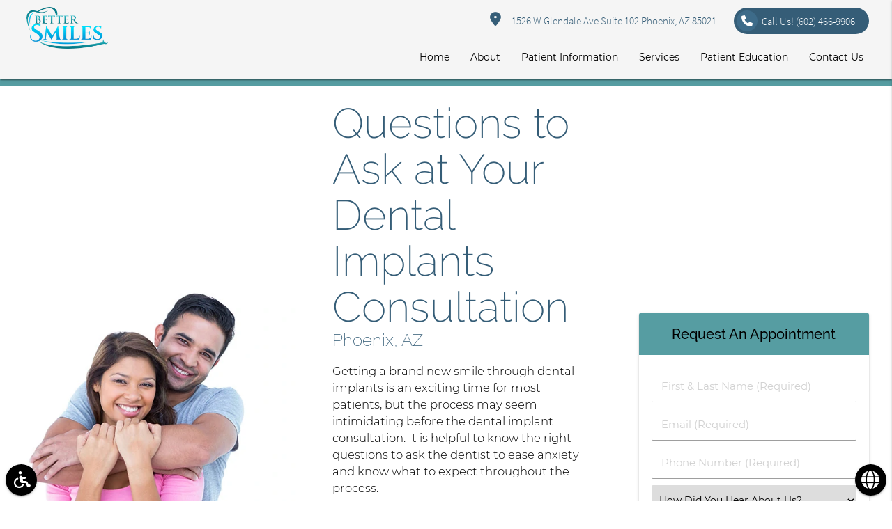

--- FILE ---
content_type: text/html; charset=utf-8
request_url: https://www.google.com/recaptcha/api2/anchor?ar=1&k=6Lc3pywsAAAAAN1BL61oPbjxe6e_yAJcFBDTcE5g&co=aHR0cHM6Ly9iZXR0ZXJzbWlsZXNhei5jb206NDQz&hl=en&v=PoyoqOPhxBO7pBk68S4YbpHZ&size=invisible&anchor-ms=20000&execute-ms=30000&cb=na7q7dkw64ud
body_size: 48575
content:
<!DOCTYPE HTML><html dir="ltr" lang="en"><head><meta http-equiv="Content-Type" content="text/html; charset=UTF-8">
<meta http-equiv="X-UA-Compatible" content="IE=edge">
<title>reCAPTCHA</title>
<style type="text/css">
/* cyrillic-ext */
@font-face {
  font-family: 'Roboto';
  font-style: normal;
  font-weight: 400;
  font-stretch: 100%;
  src: url(//fonts.gstatic.com/s/roboto/v48/KFO7CnqEu92Fr1ME7kSn66aGLdTylUAMa3GUBHMdazTgWw.woff2) format('woff2');
  unicode-range: U+0460-052F, U+1C80-1C8A, U+20B4, U+2DE0-2DFF, U+A640-A69F, U+FE2E-FE2F;
}
/* cyrillic */
@font-face {
  font-family: 'Roboto';
  font-style: normal;
  font-weight: 400;
  font-stretch: 100%;
  src: url(//fonts.gstatic.com/s/roboto/v48/KFO7CnqEu92Fr1ME7kSn66aGLdTylUAMa3iUBHMdazTgWw.woff2) format('woff2');
  unicode-range: U+0301, U+0400-045F, U+0490-0491, U+04B0-04B1, U+2116;
}
/* greek-ext */
@font-face {
  font-family: 'Roboto';
  font-style: normal;
  font-weight: 400;
  font-stretch: 100%;
  src: url(//fonts.gstatic.com/s/roboto/v48/KFO7CnqEu92Fr1ME7kSn66aGLdTylUAMa3CUBHMdazTgWw.woff2) format('woff2');
  unicode-range: U+1F00-1FFF;
}
/* greek */
@font-face {
  font-family: 'Roboto';
  font-style: normal;
  font-weight: 400;
  font-stretch: 100%;
  src: url(//fonts.gstatic.com/s/roboto/v48/KFO7CnqEu92Fr1ME7kSn66aGLdTylUAMa3-UBHMdazTgWw.woff2) format('woff2');
  unicode-range: U+0370-0377, U+037A-037F, U+0384-038A, U+038C, U+038E-03A1, U+03A3-03FF;
}
/* math */
@font-face {
  font-family: 'Roboto';
  font-style: normal;
  font-weight: 400;
  font-stretch: 100%;
  src: url(//fonts.gstatic.com/s/roboto/v48/KFO7CnqEu92Fr1ME7kSn66aGLdTylUAMawCUBHMdazTgWw.woff2) format('woff2');
  unicode-range: U+0302-0303, U+0305, U+0307-0308, U+0310, U+0312, U+0315, U+031A, U+0326-0327, U+032C, U+032F-0330, U+0332-0333, U+0338, U+033A, U+0346, U+034D, U+0391-03A1, U+03A3-03A9, U+03B1-03C9, U+03D1, U+03D5-03D6, U+03F0-03F1, U+03F4-03F5, U+2016-2017, U+2034-2038, U+203C, U+2040, U+2043, U+2047, U+2050, U+2057, U+205F, U+2070-2071, U+2074-208E, U+2090-209C, U+20D0-20DC, U+20E1, U+20E5-20EF, U+2100-2112, U+2114-2115, U+2117-2121, U+2123-214F, U+2190, U+2192, U+2194-21AE, U+21B0-21E5, U+21F1-21F2, U+21F4-2211, U+2213-2214, U+2216-22FF, U+2308-230B, U+2310, U+2319, U+231C-2321, U+2336-237A, U+237C, U+2395, U+239B-23B7, U+23D0, U+23DC-23E1, U+2474-2475, U+25AF, U+25B3, U+25B7, U+25BD, U+25C1, U+25CA, U+25CC, U+25FB, U+266D-266F, U+27C0-27FF, U+2900-2AFF, U+2B0E-2B11, U+2B30-2B4C, U+2BFE, U+3030, U+FF5B, U+FF5D, U+1D400-1D7FF, U+1EE00-1EEFF;
}
/* symbols */
@font-face {
  font-family: 'Roboto';
  font-style: normal;
  font-weight: 400;
  font-stretch: 100%;
  src: url(//fonts.gstatic.com/s/roboto/v48/KFO7CnqEu92Fr1ME7kSn66aGLdTylUAMaxKUBHMdazTgWw.woff2) format('woff2');
  unicode-range: U+0001-000C, U+000E-001F, U+007F-009F, U+20DD-20E0, U+20E2-20E4, U+2150-218F, U+2190, U+2192, U+2194-2199, U+21AF, U+21E6-21F0, U+21F3, U+2218-2219, U+2299, U+22C4-22C6, U+2300-243F, U+2440-244A, U+2460-24FF, U+25A0-27BF, U+2800-28FF, U+2921-2922, U+2981, U+29BF, U+29EB, U+2B00-2BFF, U+4DC0-4DFF, U+FFF9-FFFB, U+10140-1018E, U+10190-1019C, U+101A0, U+101D0-101FD, U+102E0-102FB, U+10E60-10E7E, U+1D2C0-1D2D3, U+1D2E0-1D37F, U+1F000-1F0FF, U+1F100-1F1AD, U+1F1E6-1F1FF, U+1F30D-1F30F, U+1F315, U+1F31C, U+1F31E, U+1F320-1F32C, U+1F336, U+1F378, U+1F37D, U+1F382, U+1F393-1F39F, U+1F3A7-1F3A8, U+1F3AC-1F3AF, U+1F3C2, U+1F3C4-1F3C6, U+1F3CA-1F3CE, U+1F3D4-1F3E0, U+1F3ED, U+1F3F1-1F3F3, U+1F3F5-1F3F7, U+1F408, U+1F415, U+1F41F, U+1F426, U+1F43F, U+1F441-1F442, U+1F444, U+1F446-1F449, U+1F44C-1F44E, U+1F453, U+1F46A, U+1F47D, U+1F4A3, U+1F4B0, U+1F4B3, U+1F4B9, U+1F4BB, U+1F4BF, U+1F4C8-1F4CB, U+1F4D6, U+1F4DA, U+1F4DF, U+1F4E3-1F4E6, U+1F4EA-1F4ED, U+1F4F7, U+1F4F9-1F4FB, U+1F4FD-1F4FE, U+1F503, U+1F507-1F50B, U+1F50D, U+1F512-1F513, U+1F53E-1F54A, U+1F54F-1F5FA, U+1F610, U+1F650-1F67F, U+1F687, U+1F68D, U+1F691, U+1F694, U+1F698, U+1F6AD, U+1F6B2, U+1F6B9-1F6BA, U+1F6BC, U+1F6C6-1F6CF, U+1F6D3-1F6D7, U+1F6E0-1F6EA, U+1F6F0-1F6F3, U+1F6F7-1F6FC, U+1F700-1F7FF, U+1F800-1F80B, U+1F810-1F847, U+1F850-1F859, U+1F860-1F887, U+1F890-1F8AD, U+1F8B0-1F8BB, U+1F8C0-1F8C1, U+1F900-1F90B, U+1F93B, U+1F946, U+1F984, U+1F996, U+1F9E9, U+1FA00-1FA6F, U+1FA70-1FA7C, U+1FA80-1FA89, U+1FA8F-1FAC6, U+1FACE-1FADC, U+1FADF-1FAE9, U+1FAF0-1FAF8, U+1FB00-1FBFF;
}
/* vietnamese */
@font-face {
  font-family: 'Roboto';
  font-style: normal;
  font-weight: 400;
  font-stretch: 100%;
  src: url(//fonts.gstatic.com/s/roboto/v48/KFO7CnqEu92Fr1ME7kSn66aGLdTylUAMa3OUBHMdazTgWw.woff2) format('woff2');
  unicode-range: U+0102-0103, U+0110-0111, U+0128-0129, U+0168-0169, U+01A0-01A1, U+01AF-01B0, U+0300-0301, U+0303-0304, U+0308-0309, U+0323, U+0329, U+1EA0-1EF9, U+20AB;
}
/* latin-ext */
@font-face {
  font-family: 'Roboto';
  font-style: normal;
  font-weight: 400;
  font-stretch: 100%;
  src: url(//fonts.gstatic.com/s/roboto/v48/KFO7CnqEu92Fr1ME7kSn66aGLdTylUAMa3KUBHMdazTgWw.woff2) format('woff2');
  unicode-range: U+0100-02BA, U+02BD-02C5, U+02C7-02CC, U+02CE-02D7, U+02DD-02FF, U+0304, U+0308, U+0329, U+1D00-1DBF, U+1E00-1E9F, U+1EF2-1EFF, U+2020, U+20A0-20AB, U+20AD-20C0, U+2113, U+2C60-2C7F, U+A720-A7FF;
}
/* latin */
@font-face {
  font-family: 'Roboto';
  font-style: normal;
  font-weight: 400;
  font-stretch: 100%;
  src: url(//fonts.gstatic.com/s/roboto/v48/KFO7CnqEu92Fr1ME7kSn66aGLdTylUAMa3yUBHMdazQ.woff2) format('woff2');
  unicode-range: U+0000-00FF, U+0131, U+0152-0153, U+02BB-02BC, U+02C6, U+02DA, U+02DC, U+0304, U+0308, U+0329, U+2000-206F, U+20AC, U+2122, U+2191, U+2193, U+2212, U+2215, U+FEFF, U+FFFD;
}
/* cyrillic-ext */
@font-face {
  font-family: 'Roboto';
  font-style: normal;
  font-weight: 500;
  font-stretch: 100%;
  src: url(//fonts.gstatic.com/s/roboto/v48/KFO7CnqEu92Fr1ME7kSn66aGLdTylUAMa3GUBHMdazTgWw.woff2) format('woff2');
  unicode-range: U+0460-052F, U+1C80-1C8A, U+20B4, U+2DE0-2DFF, U+A640-A69F, U+FE2E-FE2F;
}
/* cyrillic */
@font-face {
  font-family: 'Roboto';
  font-style: normal;
  font-weight: 500;
  font-stretch: 100%;
  src: url(//fonts.gstatic.com/s/roboto/v48/KFO7CnqEu92Fr1ME7kSn66aGLdTylUAMa3iUBHMdazTgWw.woff2) format('woff2');
  unicode-range: U+0301, U+0400-045F, U+0490-0491, U+04B0-04B1, U+2116;
}
/* greek-ext */
@font-face {
  font-family: 'Roboto';
  font-style: normal;
  font-weight: 500;
  font-stretch: 100%;
  src: url(//fonts.gstatic.com/s/roboto/v48/KFO7CnqEu92Fr1ME7kSn66aGLdTylUAMa3CUBHMdazTgWw.woff2) format('woff2');
  unicode-range: U+1F00-1FFF;
}
/* greek */
@font-face {
  font-family: 'Roboto';
  font-style: normal;
  font-weight: 500;
  font-stretch: 100%;
  src: url(//fonts.gstatic.com/s/roboto/v48/KFO7CnqEu92Fr1ME7kSn66aGLdTylUAMa3-UBHMdazTgWw.woff2) format('woff2');
  unicode-range: U+0370-0377, U+037A-037F, U+0384-038A, U+038C, U+038E-03A1, U+03A3-03FF;
}
/* math */
@font-face {
  font-family: 'Roboto';
  font-style: normal;
  font-weight: 500;
  font-stretch: 100%;
  src: url(//fonts.gstatic.com/s/roboto/v48/KFO7CnqEu92Fr1ME7kSn66aGLdTylUAMawCUBHMdazTgWw.woff2) format('woff2');
  unicode-range: U+0302-0303, U+0305, U+0307-0308, U+0310, U+0312, U+0315, U+031A, U+0326-0327, U+032C, U+032F-0330, U+0332-0333, U+0338, U+033A, U+0346, U+034D, U+0391-03A1, U+03A3-03A9, U+03B1-03C9, U+03D1, U+03D5-03D6, U+03F0-03F1, U+03F4-03F5, U+2016-2017, U+2034-2038, U+203C, U+2040, U+2043, U+2047, U+2050, U+2057, U+205F, U+2070-2071, U+2074-208E, U+2090-209C, U+20D0-20DC, U+20E1, U+20E5-20EF, U+2100-2112, U+2114-2115, U+2117-2121, U+2123-214F, U+2190, U+2192, U+2194-21AE, U+21B0-21E5, U+21F1-21F2, U+21F4-2211, U+2213-2214, U+2216-22FF, U+2308-230B, U+2310, U+2319, U+231C-2321, U+2336-237A, U+237C, U+2395, U+239B-23B7, U+23D0, U+23DC-23E1, U+2474-2475, U+25AF, U+25B3, U+25B7, U+25BD, U+25C1, U+25CA, U+25CC, U+25FB, U+266D-266F, U+27C0-27FF, U+2900-2AFF, U+2B0E-2B11, U+2B30-2B4C, U+2BFE, U+3030, U+FF5B, U+FF5D, U+1D400-1D7FF, U+1EE00-1EEFF;
}
/* symbols */
@font-face {
  font-family: 'Roboto';
  font-style: normal;
  font-weight: 500;
  font-stretch: 100%;
  src: url(//fonts.gstatic.com/s/roboto/v48/KFO7CnqEu92Fr1ME7kSn66aGLdTylUAMaxKUBHMdazTgWw.woff2) format('woff2');
  unicode-range: U+0001-000C, U+000E-001F, U+007F-009F, U+20DD-20E0, U+20E2-20E4, U+2150-218F, U+2190, U+2192, U+2194-2199, U+21AF, U+21E6-21F0, U+21F3, U+2218-2219, U+2299, U+22C4-22C6, U+2300-243F, U+2440-244A, U+2460-24FF, U+25A0-27BF, U+2800-28FF, U+2921-2922, U+2981, U+29BF, U+29EB, U+2B00-2BFF, U+4DC0-4DFF, U+FFF9-FFFB, U+10140-1018E, U+10190-1019C, U+101A0, U+101D0-101FD, U+102E0-102FB, U+10E60-10E7E, U+1D2C0-1D2D3, U+1D2E0-1D37F, U+1F000-1F0FF, U+1F100-1F1AD, U+1F1E6-1F1FF, U+1F30D-1F30F, U+1F315, U+1F31C, U+1F31E, U+1F320-1F32C, U+1F336, U+1F378, U+1F37D, U+1F382, U+1F393-1F39F, U+1F3A7-1F3A8, U+1F3AC-1F3AF, U+1F3C2, U+1F3C4-1F3C6, U+1F3CA-1F3CE, U+1F3D4-1F3E0, U+1F3ED, U+1F3F1-1F3F3, U+1F3F5-1F3F7, U+1F408, U+1F415, U+1F41F, U+1F426, U+1F43F, U+1F441-1F442, U+1F444, U+1F446-1F449, U+1F44C-1F44E, U+1F453, U+1F46A, U+1F47D, U+1F4A3, U+1F4B0, U+1F4B3, U+1F4B9, U+1F4BB, U+1F4BF, U+1F4C8-1F4CB, U+1F4D6, U+1F4DA, U+1F4DF, U+1F4E3-1F4E6, U+1F4EA-1F4ED, U+1F4F7, U+1F4F9-1F4FB, U+1F4FD-1F4FE, U+1F503, U+1F507-1F50B, U+1F50D, U+1F512-1F513, U+1F53E-1F54A, U+1F54F-1F5FA, U+1F610, U+1F650-1F67F, U+1F687, U+1F68D, U+1F691, U+1F694, U+1F698, U+1F6AD, U+1F6B2, U+1F6B9-1F6BA, U+1F6BC, U+1F6C6-1F6CF, U+1F6D3-1F6D7, U+1F6E0-1F6EA, U+1F6F0-1F6F3, U+1F6F7-1F6FC, U+1F700-1F7FF, U+1F800-1F80B, U+1F810-1F847, U+1F850-1F859, U+1F860-1F887, U+1F890-1F8AD, U+1F8B0-1F8BB, U+1F8C0-1F8C1, U+1F900-1F90B, U+1F93B, U+1F946, U+1F984, U+1F996, U+1F9E9, U+1FA00-1FA6F, U+1FA70-1FA7C, U+1FA80-1FA89, U+1FA8F-1FAC6, U+1FACE-1FADC, U+1FADF-1FAE9, U+1FAF0-1FAF8, U+1FB00-1FBFF;
}
/* vietnamese */
@font-face {
  font-family: 'Roboto';
  font-style: normal;
  font-weight: 500;
  font-stretch: 100%;
  src: url(//fonts.gstatic.com/s/roboto/v48/KFO7CnqEu92Fr1ME7kSn66aGLdTylUAMa3OUBHMdazTgWw.woff2) format('woff2');
  unicode-range: U+0102-0103, U+0110-0111, U+0128-0129, U+0168-0169, U+01A0-01A1, U+01AF-01B0, U+0300-0301, U+0303-0304, U+0308-0309, U+0323, U+0329, U+1EA0-1EF9, U+20AB;
}
/* latin-ext */
@font-face {
  font-family: 'Roboto';
  font-style: normal;
  font-weight: 500;
  font-stretch: 100%;
  src: url(//fonts.gstatic.com/s/roboto/v48/KFO7CnqEu92Fr1ME7kSn66aGLdTylUAMa3KUBHMdazTgWw.woff2) format('woff2');
  unicode-range: U+0100-02BA, U+02BD-02C5, U+02C7-02CC, U+02CE-02D7, U+02DD-02FF, U+0304, U+0308, U+0329, U+1D00-1DBF, U+1E00-1E9F, U+1EF2-1EFF, U+2020, U+20A0-20AB, U+20AD-20C0, U+2113, U+2C60-2C7F, U+A720-A7FF;
}
/* latin */
@font-face {
  font-family: 'Roboto';
  font-style: normal;
  font-weight: 500;
  font-stretch: 100%;
  src: url(//fonts.gstatic.com/s/roboto/v48/KFO7CnqEu92Fr1ME7kSn66aGLdTylUAMa3yUBHMdazQ.woff2) format('woff2');
  unicode-range: U+0000-00FF, U+0131, U+0152-0153, U+02BB-02BC, U+02C6, U+02DA, U+02DC, U+0304, U+0308, U+0329, U+2000-206F, U+20AC, U+2122, U+2191, U+2193, U+2212, U+2215, U+FEFF, U+FFFD;
}
/* cyrillic-ext */
@font-face {
  font-family: 'Roboto';
  font-style: normal;
  font-weight: 900;
  font-stretch: 100%;
  src: url(//fonts.gstatic.com/s/roboto/v48/KFO7CnqEu92Fr1ME7kSn66aGLdTylUAMa3GUBHMdazTgWw.woff2) format('woff2');
  unicode-range: U+0460-052F, U+1C80-1C8A, U+20B4, U+2DE0-2DFF, U+A640-A69F, U+FE2E-FE2F;
}
/* cyrillic */
@font-face {
  font-family: 'Roboto';
  font-style: normal;
  font-weight: 900;
  font-stretch: 100%;
  src: url(//fonts.gstatic.com/s/roboto/v48/KFO7CnqEu92Fr1ME7kSn66aGLdTylUAMa3iUBHMdazTgWw.woff2) format('woff2');
  unicode-range: U+0301, U+0400-045F, U+0490-0491, U+04B0-04B1, U+2116;
}
/* greek-ext */
@font-face {
  font-family: 'Roboto';
  font-style: normal;
  font-weight: 900;
  font-stretch: 100%;
  src: url(//fonts.gstatic.com/s/roboto/v48/KFO7CnqEu92Fr1ME7kSn66aGLdTylUAMa3CUBHMdazTgWw.woff2) format('woff2');
  unicode-range: U+1F00-1FFF;
}
/* greek */
@font-face {
  font-family: 'Roboto';
  font-style: normal;
  font-weight: 900;
  font-stretch: 100%;
  src: url(//fonts.gstatic.com/s/roboto/v48/KFO7CnqEu92Fr1ME7kSn66aGLdTylUAMa3-UBHMdazTgWw.woff2) format('woff2');
  unicode-range: U+0370-0377, U+037A-037F, U+0384-038A, U+038C, U+038E-03A1, U+03A3-03FF;
}
/* math */
@font-face {
  font-family: 'Roboto';
  font-style: normal;
  font-weight: 900;
  font-stretch: 100%;
  src: url(//fonts.gstatic.com/s/roboto/v48/KFO7CnqEu92Fr1ME7kSn66aGLdTylUAMawCUBHMdazTgWw.woff2) format('woff2');
  unicode-range: U+0302-0303, U+0305, U+0307-0308, U+0310, U+0312, U+0315, U+031A, U+0326-0327, U+032C, U+032F-0330, U+0332-0333, U+0338, U+033A, U+0346, U+034D, U+0391-03A1, U+03A3-03A9, U+03B1-03C9, U+03D1, U+03D5-03D6, U+03F0-03F1, U+03F4-03F5, U+2016-2017, U+2034-2038, U+203C, U+2040, U+2043, U+2047, U+2050, U+2057, U+205F, U+2070-2071, U+2074-208E, U+2090-209C, U+20D0-20DC, U+20E1, U+20E5-20EF, U+2100-2112, U+2114-2115, U+2117-2121, U+2123-214F, U+2190, U+2192, U+2194-21AE, U+21B0-21E5, U+21F1-21F2, U+21F4-2211, U+2213-2214, U+2216-22FF, U+2308-230B, U+2310, U+2319, U+231C-2321, U+2336-237A, U+237C, U+2395, U+239B-23B7, U+23D0, U+23DC-23E1, U+2474-2475, U+25AF, U+25B3, U+25B7, U+25BD, U+25C1, U+25CA, U+25CC, U+25FB, U+266D-266F, U+27C0-27FF, U+2900-2AFF, U+2B0E-2B11, U+2B30-2B4C, U+2BFE, U+3030, U+FF5B, U+FF5D, U+1D400-1D7FF, U+1EE00-1EEFF;
}
/* symbols */
@font-face {
  font-family: 'Roboto';
  font-style: normal;
  font-weight: 900;
  font-stretch: 100%;
  src: url(//fonts.gstatic.com/s/roboto/v48/KFO7CnqEu92Fr1ME7kSn66aGLdTylUAMaxKUBHMdazTgWw.woff2) format('woff2');
  unicode-range: U+0001-000C, U+000E-001F, U+007F-009F, U+20DD-20E0, U+20E2-20E4, U+2150-218F, U+2190, U+2192, U+2194-2199, U+21AF, U+21E6-21F0, U+21F3, U+2218-2219, U+2299, U+22C4-22C6, U+2300-243F, U+2440-244A, U+2460-24FF, U+25A0-27BF, U+2800-28FF, U+2921-2922, U+2981, U+29BF, U+29EB, U+2B00-2BFF, U+4DC0-4DFF, U+FFF9-FFFB, U+10140-1018E, U+10190-1019C, U+101A0, U+101D0-101FD, U+102E0-102FB, U+10E60-10E7E, U+1D2C0-1D2D3, U+1D2E0-1D37F, U+1F000-1F0FF, U+1F100-1F1AD, U+1F1E6-1F1FF, U+1F30D-1F30F, U+1F315, U+1F31C, U+1F31E, U+1F320-1F32C, U+1F336, U+1F378, U+1F37D, U+1F382, U+1F393-1F39F, U+1F3A7-1F3A8, U+1F3AC-1F3AF, U+1F3C2, U+1F3C4-1F3C6, U+1F3CA-1F3CE, U+1F3D4-1F3E0, U+1F3ED, U+1F3F1-1F3F3, U+1F3F5-1F3F7, U+1F408, U+1F415, U+1F41F, U+1F426, U+1F43F, U+1F441-1F442, U+1F444, U+1F446-1F449, U+1F44C-1F44E, U+1F453, U+1F46A, U+1F47D, U+1F4A3, U+1F4B0, U+1F4B3, U+1F4B9, U+1F4BB, U+1F4BF, U+1F4C8-1F4CB, U+1F4D6, U+1F4DA, U+1F4DF, U+1F4E3-1F4E6, U+1F4EA-1F4ED, U+1F4F7, U+1F4F9-1F4FB, U+1F4FD-1F4FE, U+1F503, U+1F507-1F50B, U+1F50D, U+1F512-1F513, U+1F53E-1F54A, U+1F54F-1F5FA, U+1F610, U+1F650-1F67F, U+1F687, U+1F68D, U+1F691, U+1F694, U+1F698, U+1F6AD, U+1F6B2, U+1F6B9-1F6BA, U+1F6BC, U+1F6C6-1F6CF, U+1F6D3-1F6D7, U+1F6E0-1F6EA, U+1F6F0-1F6F3, U+1F6F7-1F6FC, U+1F700-1F7FF, U+1F800-1F80B, U+1F810-1F847, U+1F850-1F859, U+1F860-1F887, U+1F890-1F8AD, U+1F8B0-1F8BB, U+1F8C0-1F8C1, U+1F900-1F90B, U+1F93B, U+1F946, U+1F984, U+1F996, U+1F9E9, U+1FA00-1FA6F, U+1FA70-1FA7C, U+1FA80-1FA89, U+1FA8F-1FAC6, U+1FACE-1FADC, U+1FADF-1FAE9, U+1FAF0-1FAF8, U+1FB00-1FBFF;
}
/* vietnamese */
@font-face {
  font-family: 'Roboto';
  font-style: normal;
  font-weight: 900;
  font-stretch: 100%;
  src: url(//fonts.gstatic.com/s/roboto/v48/KFO7CnqEu92Fr1ME7kSn66aGLdTylUAMa3OUBHMdazTgWw.woff2) format('woff2');
  unicode-range: U+0102-0103, U+0110-0111, U+0128-0129, U+0168-0169, U+01A0-01A1, U+01AF-01B0, U+0300-0301, U+0303-0304, U+0308-0309, U+0323, U+0329, U+1EA0-1EF9, U+20AB;
}
/* latin-ext */
@font-face {
  font-family: 'Roboto';
  font-style: normal;
  font-weight: 900;
  font-stretch: 100%;
  src: url(//fonts.gstatic.com/s/roboto/v48/KFO7CnqEu92Fr1ME7kSn66aGLdTylUAMa3KUBHMdazTgWw.woff2) format('woff2');
  unicode-range: U+0100-02BA, U+02BD-02C5, U+02C7-02CC, U+02CE-02D7, U+02DD-02FF, U+0304, U+0308, U+0329, U+1D00-1DBF, U+1E00-1E9F, U+1EF2-1EFF, U+2020, U+20A0-20AB, U+20AD-20C0, U+2113, U+2C60-2C7F, U+A720-A7FF;
}
/* latin */
@font-face {
  font-family: 'Roboto';
  font-style: normal;
  font-weight: 900;
  font-stretch: 100%;
  src: url(//fonts.gstatic.com/s/roboto/v48/KFO7CnqEu92Fr1ME7kSn66aGLdTylUAMa3yUBHMdazQ.woff2) format('woff2');
  unicode-range: U+0000-00FF, U+0131, U+0152-0153, U+02BB-02BC, U+02C6, U+02DA, U+02DC, U+0304, U+0308, U+0329, U+2000-206F, U+20AC, U+2122, U+2191, U+2193, U+2212, U+2215, U+FEFF, U+FFFD;
}

</style>
<link rel="stylesheet" type="text/css" href="https://www.gstatic.com/recaptcha/releases/PoyoqOPhxBO7pBk68S4YbpHZ/styles__ltr.css">
<script nonce="xSzGg26Lss-A_F9x0SqsMg" type="text/javascript">window['__recaptcha_api'] = 'https://www.google.com/recaptcha/api2/';</script>
<script type="text/javascript" src="https://www.gstatic.com/recaptcha/releases/PoyoqOPhxBO7pBk68S4YbpHZ/recaptcha__en.js" nonce="xSzGg26Lss-A_F9x0SqsMg">
      
    </script></head>
<body><div id="rc-anchor-alert" class="rc-anchor-alert"></div>
<input type="hidden" id="recaptcha-token" value="[base64]">
<script type="text/javascript" nonce="xSzGg26Lss-A_F9x0SqsMg">
      recaptcha.anchor.Main.init("[\x22ainput\x22,[\x22bgdata\x22,\x22\x22,\[base64]/[base64]/[base64]/[base64]/[base64]/[base64]/KGcoTywyNTMsTy5PKSxVRyhPLEMpKTpnKE8sMjUzLEMpLE8pKSxsKSksTykpfSxieT1mdW5jdGlvbihDLE8sdSxsKXtmb3IobD0odT1SKEMpLDApO08+MDtPLS0pbD1sPDw4fFooQyk7ZyhDLHUsbCl9LFVHPWZ1bmN0aW9uKEMsTyl7Qy5pLmxlbmd0aD4xMDQ/[base64]/[base64]/[base64]/[base64]/[base64]/[base64]/[base64]\\u003d\x22,\[base64]\\u003d\\u003d\x22,\x22LjrDnsOiw7QHwoTDhkQ0NW47BcOKwpYcbcKyw788RkPCtMKcVFbDhcOnw6JJw5vDpsKBw6pcQTg2w6fChQ9Bw4VjSTk3w4nDqMKTw4/[base64]/wp7CmHdfw43DpMKyFjgewqzCgAbDqw/Ck8OXwr/Cr0Y/wr9ewoDCgcOJK8KvU8OLdHFFOywpcsKEwpwmw54banQeUMOEClUQLTrDmSdzZsOCNB4bFsK2IX7Cj27CikIrw5Zvw7TCt8O9w7lkwpXDszMcAgNpwrbCucOuw6LCrnnDly/DrsO+wrdLw4HCmhxFwoDCoh/[base64]/DkMO4wrPDkcO1bkALwpzDn8KGwo0rRFnDmMO2bnbDvcOGRW3DicOCw5QwSMOdYcK6wpc/SU3DmMKtw6PDiQfCicKSw7TCnm7DusKqwokxXX9FHF4MwrXDq8OnQDLDpAEgfsOyw79cw60Ow7dSPXfCl8OvJ0DCvMKxGcOzw6bDiyd8w6/Chml7wrZMwoHDnwfDpsOMwpVUNMKywp/DvcOpw4zCqMKxwqdlIxXDmhhIe8O7wrbCp8Kow5bDmMKaw7jCssKhM8OKTXHCrMO0wq83FVZPNsORMFTCssKAwoLCjcOkb8KzwrnDjnHDgMKvwpfDgEdIw5TCmMKrBcOAKMOGY1BuGMKUVyN/FAzCoWVMw75ELyBUFcOYw4zDkW3Dq2vDhsO9CMO4XMOywrfCscKzwqnCgBoew6xaw407UncswqjDucK7NmItWsOqwoRHUcKUwp3CsSDDosK4C8KDR8KsTsKbd8Kxw4JHwoN5w5Efw50Ewq8bei/DnQfCtGBbw6Abw6oYLBLClMK1wpLCnsO8C2TDhy/[base64]/Gw4jw4dMwq14UAJ4THAew7rDg8K5wrlfwqYHJ3NeTMKGDD5KH8KVwofCp8KtTsOcbsO3wovDoMKYIsO/KsK/[base64]/CgSzDrcOjFUJ5wqrDiEXCncOuwo7DncKuRwbDgcKHwq/ColDCuUEFw4HDh8K2wpIKw6Uiw6PCi8KLwoDDn2HCi8K7wrfDmW5Dwppnw6Ilw6bDtMKFY8OFw78uBMO8X8KxFj/[base64]/[base64]/Dkw3CpsOFw5HDpsOCVcOUwrfDiMOeDMK4wr3Dh8Otw743Y8OXwp48w6jCqAJqwp4Mw6ESwqYCaiDCmwZ9w6g+YMOlaMOpQMKnw4NMKMKvfMKGw5XCi8OqZcKNw4fCpjgPXB/CqGnDtRDCpsKLwr9/[base64]/Dm2VCw7lMOEw5ZkXDn8OnJcOBwroICllPaA/CjcKaHRx+fn50QMKJV8KNNSt1VwDChsOtVsKtHmpXQTJ2cC02wrPDuHVVVMKrw6rCjXfCgy54w68ewrE6NEwew4zChEPCq3zDtcKPw7B4w644f8Opw7cMwpvChcKiZ0zDhMOaEcK/GcKkwrPDvsOhw57DnGTCqylWFyPCtnhjBmnCpcObw5szwpvCi8OhwpjDgy4Qw6kPcnzCvyk/wrvDuzjCmlghw6fCtR/Dvl7DmMKQw6IaXsOxO8KGw6fDmcKcbkQCw7fDmcOJACs4d8KIazLDohIsw7XDgWZcY8OfwoINEjjDrVdnw47DvMOhw4oywpJAw7PDmMOYwroXK0/DrkF7wohWwoPCmsO7fcKfw57DtMKOKDl3w7kGFMKWARLCoWV5dw/CiMKlWkvDh8K+w6bDhTpfwqPCg8KQwpMww7DCsMOaw7LCncKFaMKUf0VIUsOJw74KRi3CucONwpfCrW3Dp8OJw6jCgMKMUWh8TRXCvzLCocOeBiLCl2PDgQDDlMKSw7JQwrwvwrvCsMKlw4XCmMO4Wj/[base64]/[base64]/CkTrDvMKeJkc6w5lJw5DCo3LDuRApw7lvBgQiZcKUAMO3wpLCtsK4IEvDvcOrZsOdwr5VFsKjw5Z3w5vDtSVeQ8K3e1JYUcOYw5BVw5fCkXrCmkolAULDvcKFwoQswrvCjHrCscKKwrUPw4VaKnHCn2Zzw5TCpsKtIcOxw4d/w5YMY8OfeC13w6TCsl3Dn8O3w5c6cXsoe3bCh3bCqAkewpnDmBPCp8OhbXPCu8KYdF7Cr8KbUlFnw7nCpcKJwofDksKiEEwkVcKLw6BqL1tWw6U/[base64]/CsMKCJ8Oew6rCgMOfKF4/cBRLNyDCpi/DjMKeUizDkMO0JcKrRcO+w489w7oLworCnURhKsOmwq82ZsO/w5DCgcOxLcOsXknCmMKRNVjCvsOaR8OSw4jDqRvCo8OPw7PCkFzCvA3CpF3DpjYyw6o7w5kjScOSwrgvBS9/wqbDqAnDrcOJR8KRHmnDuMKEw7TCumwywqQqSMOOw7Mrw6xmL8KuBsOJwpVXf1IIYMOvw5ZLVcKvw6fCpcOfLMK3MMOmwqbCnHMBFAouw6V/QVbDhC7DmWNJwpTDtENUY8KHw5/DksKowp5Sw7PCvGVPP8KkV8K6woJEw63DkcOZw6TCk8KXw6HDscKTS2rDkCwhe8KhN3tWQsO0MsKQwrbDpMOsMFXCmHDCgF7CvjcUwoNjw5FEOMOtwrjDtz4SPkZUw6YoIwJgwpDCgnJiw7A/woZKwoV2JcOqYGthwo3Dum/Cu8O4wozCjMOKwotEASvCr0Q+w5/CgsO1wolzwosKwo/CuEfDqlbDk8OcXsO8w6sxS0VFQ8OHOMKUMX80TSJDUcO0OMOZT8ONw6NQJwVQwrvDtMOjUcOOQsO6wrbDqcOgw7TCnhPCjH4/TsKgfcKXPcO+VMOSB8KDw4ccwpd/wq7DtMK2STdGfsKIw5jCnCzDpH1dHsKpEB0sCgnDr2QbAW/CjyXDhMOgw7/CjEBAwrPCpnshaX1VBcO6wqE2w69Ywr5XIUrDs30twqwdV0fCtkvDuEDDu8K8w4PDmQEzGcOowo3Cl8OnJVZMWxhxw5Y3OMOdw5/[base64]/CpsKqA8KowqVuwqzCmMKkEl3Cv8OIWDxXwo9yHTbDklbDgC3Dv1/CqEpow647w5oKw4h7wrFqw57Dt8KrdMK9V8OUwqrChsO+w5RIZcOJMB3ClsKHw7fCpMKIwp5ONGbCnQbCv8OhMBAsw4HDncOUGhbCk1nDnzRLw6jCrsOtew5rRVlvwp0iw6jDtD8kw7RUVMOuwo00w79Mw4nCkFNAw7Y/w7PDh0hAKsKQPMKbO0zDhW53CsOlw71XwoDCmzt/[base64]/DzfDr0xZJ8OPw7kOUzdZw6h3IsKzw5hFw4/CqcOswotbFsOGwoMQTcKgw7vDoMKaw43DsjRxw4HDtjc4WcK2JMK1GcKVw4tCwpAnw6xXcXTCm8O8JnXCr8KIIFB2w4bDkBAnezbCqMO/w6ANwpgCPS17VcOkwrfDpmHDr8OkSsOWVsKUI8ODYTTCjMOPw7LDqw4Ew6rDh8KtwoLDumNnwqPDlsKEw74Vw6Rdw4/DhXkbPlrCv8OxY8OPw4RRw7XCmQPCsHMQw6RWw6LCjTjDngBQEsOsFVLClsKgDQ3Cph1nH8OYw47DpcK9AMKYEFg9w7hTKcO5w5nCl8OqwqXCsMKNWkM7wp7Cv3RSD8OLwpPCgAsgTwzDq8KRwoU3w7zDhVphDcK3wrLCoQbDlk4KwqDDrMOmwo/DoMOuwrh7Q8OlJUVLCMOUbmtKNRt6w4rDsQBawq5Mwo54w73DmUJnwpvCpDwcwoVxwpwgcHvDlcKWwrVuw7NfPwJGw49nw7vCisKLNxsVVmzDjQHCqMKMwrvDgXkMw4FGw6jDrTHDhcKTw5LCgWdbw5Z9w7Ffc8Knw7TDrRnDsSIFZXN4wpLCoTzDr3XCmA9/woLClivCkUIww6h8w6bDhB/Co8KCKMOQwp3Dl8KuwrELKjUqw6htBsOuwq3CpFzDpMOWw4dLw6bDncKow4HDugJ+wpfClRFLNsKKLBZ6w6DDrMOBw6XCiC93WsK7B8OQw7NZVcKdMGwawr0of8Odw7h7w5lbw5vCs0Z7w53DlMKiw5zCvcK0KhEEMcKyWCnCqDDDkSF/w6fCpcKhwpnCuWLDpMOjfAXDocKCwqDClsOVYBDCk37CmlMDwqrDiMK8O8KGXMKdw4pcwpXDmsOmw7wjw5fClsKsw7LCshfDuXJ0TcOQwoMIA0bCj8KXw5HCscOkwrTCp1jCosOew77CnhnDpsKqw43CmMK6w4VcPClmcsONwpMnwrJHCMO0Kx8pf8KHJG/DgcKcd8KMw67Cuh3CohdWZHpxwo/DgCgfd3/ChsKIEC3Dt8O5w7dnZlbCnmTCjsOgwpIywr/DjsO2XxTDpsO7w5kWf8KqwpvDsMO9Ejo+cFLDtGlKwrxeO8K0DMO9wqIjwqIwwr/CrcKUUcOuw6A1wrHDjsO9wrYowpjCpSnDrcKSVgROw7LCrUkYdcKkb8O/wqrCksONw4PCqkHCssKXflocw4/DrmfCq2LDsFPDiMKgwph3w5TClMOuw6d5aC4JIsOESW8nwrTCqxNZbgBbeMK1BMOowoHCrAQLwrPDjE5Mw7rDkMOswq97wqLDq2LCqyHDq8KaR8KydsOXw5J/w6YqwprCicOmfGdvbSTChMKCw4ZUw6rCrQAWw6x6LMOFwrDDrMKgJcKWwq3DpsKKw4spw7Z6DF9+w5EtIg7DllHDncOgNEzCj1TCsB5BOcOqwqjDlUgqwqTClcKQL2lxw5HDs8OEScKjFQPDrV/[base64]/[base64]/[base64]/CmC3Cv1zDkmArHcK7ehfCqMK8woxswr4DbsKBw7PChDnDqcORD0vCt34FCcK/[base64]/Duj7DocKmJg3CjhZmw5bDvlfCog4aw6BTwoHDgcOYwqAzw5DCjB7CocOgwoUFSlQPwrBzIMKRw5zDmm7Dvm/DijzCtMOawqQmw43DssOkwrrDtx5FXMOjwrvDj8KTwr4SDVbDjsOqw6QyWMKsw7/DmMK9w6fDo8O2w7/DgxDCmsKqwo1jw6FXw7sCK8O5b8KRw6FmFMKdwozCo8K1w6ozbxgyPiLDiE3Ctm3Dt0/CnH8aScKyQsO7EcK9WwJ7w5Q2JhHCgwHCm8OKLsKHw6jCtCJuw6BNLsO/F8KEwr53WcKNRsKXKxp/w75geh5qWsOaw7HDok/DtG5mw7TDk8KBRsOEw5/DpR7CpMKyfsOBGSV3HcK0UkRCwrtowoghw5gvw48Vw54SfMObwqs5w7rDvcOewqEAwoPCvWggUcK9d8KLDMKDw4HDk3UVUMK6GcKtQzTCvHjDtlHDi25pL3rDszATw7vDh13Cp24kAsKJw47DssKYw7XCmCQ4J8OUGms+w6Z4wqrDt0nCpcOzw5Bqw4/ClMOgeMKgTcKqR8K7UcKxwocKf8OYMWgmJcKhw5jCu8OhwpHDvMKDwpnCpsOOAANMPlLCh8OTKncNVgQ0QS8Aw4fDssK2HwTCrMOODWjCsnVhwr89w7fCgMKVw7dWB8OKwqEtbBTCscO9wpFZLTfDqlZQw7LCvMOdw6nCvzXDtV3Do8Kowo1Kwq42OkYgw6vCog/CvcK0wqQTw5LCucOpQMOVwrVNwpJiwrrDv3nDrcOINFjDl8OTw4zDt8O6XsK0w4JewpgOdREwbhNpDTrCl15WwqUbw4LDhsKOw7rDq8ODDcOgwqMNc8K4YcK4w4DDgzQUIUfCuHvDmmfDt8KUw7/Du8OPwpxVw7MLSDrDswHCtknCuxzDscOaw4MtEsKzwpRjacKQPcOiBMOaw4bDpsKZw4ZdwoJjw4PDmRUpw4QvwrLDpgFdIcOGSsORw7fDk8OvUhw/w7TCm0cUUSttBSnDicKZXsKKSA4OB8OifsOfw7PDksO9w4nCgcKpbjPDmMORAMODwrzDu8Oje1/Ds2MXw5fDrsKvYC/Ct8OGwq/DtlHCpcOHWMO3b8O2Q8Oew6PCncO/OMOkwrdlw4xkAMOrw75fwqZLUglzw6Vmw7XDtMKOwr9dwqnChcO0wo9Zw7PDnGDDt8O5wpLDiEA/fcORw53Clm1Cw68gK8O3w5dRWsKEFDh/w7cYYsOxMRUGw5oIw6VuwohubCMCHRjDvMO2BgPClDM/w6fDl8OOw7zDtkLDq0rCicKmw7Adw4LDm1tpA8Ojwq16w5nClxrDoRvDkMKxw7HChxLCn8O4wrfDpEnDq8OWwqnCjMKkw6LDu0EKZsOQw4giw5bCucOOeEXCt8KJdHrDtUXDv0Qpw7DDgk7DrmzDk8KSHl/CpsKow59MVsKwGRAfMQ/CoHsOw79tJDnCmBzDh8Oow6MwwqFDw71vO8OdwqlhE8KmwrMDRTAdw7DDjMOrecOvRTFkwqo3aMOIwqgnFEtpw7vDpcKhw6gbcTrDmMO1EsKCw4bCm8KhwqfDmifCmcOlKDzDnw7Dm2bDq2B/OMKEw4bCvyDCpiQRGhHCrQIzw4bCvMOxfmNkw4ZHwo5rwrDCvsOIw6dZwp0twrLClMKUIsOvAMKGD8K1wp7DuMK0w6ZhH8OcAHhVw4LDtsKzb3YjN2p8OlNPwqDCm3YXHwsnRWzDmW/DlQPCs0QKwqzDoD0Vw4bClCPCpMOOw6cBSgEnOcKtKV7CpcKPwoIreCbCtXMIw6DDmsK+V8ORIC/CnSkpw78Ewqo+N8OuA8OswrjCocOLw4IhQw5qLVXDhEbCvD7Do8OhwoYhcMKJw5vDqW8fYGLDpkLCm8OEw53DqW8Sw5XCvMKBYMOvL0cuw7nCjn9cwrNsQMOzwp/CiWjCq8KywqtGEsO2wpLChUDDqTbDm8KSBw1nwoE9NnVKbMKNwrEnOyXDg8O8w4AhwpPDgsKWOA8bwr1Ewp/DtcKwfxd8VMK0OEJ0wr5MwrjDu314LsKGw6xOBnxeHFRvPF8xw5Yxe8OUDcOfaxTCssOKXUnDg1jCg8KKWMOeMiI2aMO4w4N7YMORbAjDgsOdYcOdw5xNw6A0CmPDk8OPQsKmE3/CucKiw44zw4wRw4XDksOhw69+SE0uScKYw6gePsORwrQ/wr9/woVlGMKgYFvCjcOjIMKbBsOzNAXCvsO7wrDCicOaYk9Zw7rDkDE0Ri/DnlTDvgRcw6/DlQXCpiQLXVDCvkY5wp7DucO7w6fCuXEYwovDpMO9w4TDry5MPcKLwpUWwpBwEcOQfivCqcO2N8KmC17CocKUwpkQw5IfI8KDwo7DljcEw7DDhcObBR/[base64]/[base64]/w51ZwppFwqbDjMOiwr9qwpBuwrTCjMOjJcKiRcKQSm0/AsOLw7vCk8O7GsKxw7PCjHDDp8K9UALDlsOYDz9YwplBcsOqbsOpfsO2AsKew7nDhwp9woNfw4orwrsFw6nCjcKhwpXDsmDCi33DiGINesOacMKFw5VJw6/[base64]/CmMO2W1zDiSF+w7cOwqHClsOlacKOLcKWw49Jw7BEFcK9w6zCq8KBSRXCrGXDqh8KwrLCsBZvOsKHYBlSAWxPwqDCu8KpAlxSRiHCl8KqwpEOw5vCgMO/IsO2R8K2w4zCnwBbM2nDhg4vwo0Aw7TDq8OuVhR+w6zCkk4rw4DCl8OkHMO7a8OYBwhWwq3Dlg7CswTCt3NyBMKsw7Z8JHIZwoAPPTjCgFAMTsK2w7fDryNCw6XCpRTCjcOvwo3DgBDDncKnIcKKw6nDoC7DjcOJw4/ClX3CvAdwwpQ/wpc4FXnCmsKmw4zDlMOtSsOcPCPCvMKPYCYSw7oBXB/DggfCk3kqF8O4T3HDtHrCl8OXwo7DnMK3K3MhwpDCrsKjwp49wr8pw5HDgE/CoMK+w6Q6w5FFw4lIwpY0EMKGFUDCo8OtwoTDgMOqAsOZw7DDjWcoSMOGbCnDuVpmV8KPEMOmw6RSXXNUwro8woTCn8OHeX/Dq8ODD8O/[base64]/GMOFSMK6w6NQwpggw5HDt8K/OMKrwqV4HD5XQMKswqNdLFE+SAVkwonDqcOWTMOvFcOXTTnCgRnCk8O4L8KyAXsmw73DjMOKZsOfw4c7EcKFfnXCmMOFwoDCkEXDoGsHw4PDmMKNwqwORg5bDcKsfh/CigXDh1MhwqnCkMOiw6zDoFvDsRRnewBnQ8OWwqwgHcOPwr1pwp1QacOfwp/DkMO5w5s0w5bCmR9OCzbCmsOnw4ZscsKgw6PDqcKow7PChBIiwox+ZCgkWW9Sw4B0wpxEw5REGMK1OsOOw5nDjgJsHMOPw4jDtcO4J1FOwp/CnF7Ds3jDihzCusKiJQhDZ8ObSsOuwpp8w7LCnG/Cq8Omw7XCisOaw5IXe3FEasKVcAjCu8OeAmIKw4AdwpPDi8OYw5rCuMOew4DChDZ6w5zCt8K8wpJ+wqDDgwRVw6fDqMKtw5d3wpQLKsKrNsOgw5TDpXZSeCh4wrDDncKNwprCslXDg1bDoAnCm3vCiw3DsFkcwoswfybCjcKkwobCiMK8wrVHHT/[base64]/CisKdW8Orw5AawpEBaXVfw5pEwo3Dk8KlccKWwpg3w7HDpsKCw5bDuG4fcsKAwoPDvlfDi8Onw5gCwqt1w4TCscOlwq/CiBx5wrN6wptXwpnCuybChiEZeCAGDsKjwqJUSsO8w4TCj1PDkcOgwq9SWMOsf0vClcKQABQSRi8WwoVLwpBfQ13DvsOpZU3DtcKYGFY9wopMC8OKw5fCgyfChWbCpivDtsK4wpjCosOrbcKuZUvDilxvw61MbMOOw4Mww6MMFcOJBC/DqcKdTMKFw7jDuMKOAUEUJsKxwqzDnEd1wovClWPDg8OvIMO2ShHDmjfDkA7CjsOgBlLDqDY1wq5hIwBWOcO4w65qJcKOwqbCp3HCoSPDrsOvw5zDhyhvw7vCsBk9GcOZwrbDjC/[base64]/VkNow6/ClXXDvsKCOsO0w5DDuhzCuRMof8OJTn9JLcOuwqJRwr4ww5HCtcK3bHVhw4LConTCu8KlXWRZw5HCimHChsKGwqLCrEfCpjQlEQvDl3dvCMOsw7zChhvDj8K5BwTCh0BLC1UDZcKOeD7CocK/wrI1wp4Yw78PAsO7w6fCtMOLwrjDpB/[base64]/DgMO8Xn7DiAQhAhHCsHYww6/Du8Ond1fDujAIw4fCl8OCw4PCisK8IlJsZS88V8KAwrFTAsOxE0Z8w6EDw6rCuy/Dv8OLw7QHdl9Gwo5kw7NEw6nClRnCsMO/[base64]/CkSIeLcKdEidxJy14OnEPARzDpFLDlHLCiRwtwodXwrN5WsO3F0wTd8K5wq3ClsKOw5rCt1kuw4QEQcKzWsOFT0nCn0sBwq9LITPCqx/Cu8KvwqHCjXJJEjrDsz4eXMKMwosEARNYCkFOGH0XAXnCpn/[base64]/CnRUAw5A6w4fCogvDsMK3w6/DiBgraMKYwo/Du8K5CMKnwqYYw53DvsOMw6jDr8OJwpfDt8OmFkUrWxIRw60rAsO9M8KaVyABfBFqwoHDq8KPwoluw6zDkwIRw582w7LCpX3CpgU/wqrDuQ7DncO/cCsCTkHCrMOuLsOTwplmbsKKwrXCrgTCtsKJG8OOJGHCkSscwonDp3zCuRQGV8K8wpfDtRHDpcO6DcKEVFJCfcOew6c0WSvChj3CjFxEEsO7OcOnwrzDoSTDlcOhTD7DqinCp2YwY8OFwqrCkRnCrzrCoXjDs3fDsE7CtTZsIH/Cr8KiAcOrwqHCmMOmDQ4/wqbDiMOrwpYtSDhPNcKUwr9IKsOjw59pw7fCoMKNDmIfwrvCqXpdw6LChAcQw5AiwrNmR3bCg8OOw77CsMKrUyjCp1rCj8KqOMOwwqNif23Dk3PDu0YdH8O1w7NSaMKlLBXDmk/CrTthwq0RNA/DrsOywrkwwobClmbDkFhgPBhfK8OhdRobw7RLMcOYw4dOwrZ7dBsHw6wPwpXDh8OnPsOfwrTDpSDDtmF/[base64]/DpMO7w57Cv1nDpMKGw6PDlcOLwrIKaMOkVcKAbMO/Z8KNwqIFbcOTVyhfw5rDpggzw4d0wqPDlAHCksOuXMOMOD/DgcKpw6HDoRlwwrc/Ej4rw58WR8OgI8OBw5lxKgBhwotrOB/CkxRJR8OiewMYccK5w7LCjAV2Y8KldsKITMOhGGPDqlvDkcOZwozCmMKRwoLDvsO9acKOwoUZQsKBw58twqfCpQ45wq9Qw5DDpS/CsSUWP8OoDcOMFQVPwo0YRMKkF8OBVTxyLl7DmwTDhGjDgxTDocOAccOJwp/DigFmwqsNfcKPEyfCmMOWw5ZwNFtzw54Ww4VOSMOTwpQwBm/DlSYawqxywowQVmMrw4XDocONf1PCkDzDoMKuRcK9M8KpNQh7XMKOw6DCmsKjwrdGS8OHw7dlSBVCfC/Ds8KMw7Vjwo1tb8Otw6o1IX92HBvDjxF5wqzCpMK/w5rDnUdUw78hTCDClMKDB0Jbwq3DqMKmbiVTEkfDs8Ogw7wtw6/[base64]/DhAYXwptow6bCrcK1PMK3PsOrMRBiwo5uT8O/H38FwpfDuB/[base64]/CtBHCtBPDtcKSBjomwptRRlkOwqLCoUIRAFvDg8KEFsKCAk/DpcO6TsOzUMOnbFXDpD3CksOWT24FT8O7bMKZwqjDkWHCp0ocw7DDrMOic8K7w7HCr0bDm8Ovw4TDtsOaAsKuwrHCuzhTw6RwC8KKw4zDoVd8eH/DpFtDw73CqsK7fsOPw4LDp8ONHcKEw54sYcOBa8KqYcKUFHFhwrZpwq09w5t5wrHDo0diwptOSWHCpFMLwoDDmMOBGAMePnx3VzTDvMO0wrfDoB5cw7IiM0hyOlBawqkpXX51DFMGV0jClh4ew6zDrQLCj8KNw7/[base64]/EsOLw6oSP8Kzw6cKZMKDwrFKZsOUwqB8HcOoI8OBBcK7N8OAdMKoHXLCucKUw49FwrrCvhfDlH/[base64]/DgmTDqFLDr1IbbyNBPcKYd8KCe8K2w4BDwrQbCVfDqnVtwrB5FUvCvcK+wp5OfMO1w5MYe0MSwp1NwoYnQcOwQCvDh2kRU8OJHhYYasKhwpZMw5vDnsOvWi/[base64]/[base64]/CiRQKw5fDg8OIL8KRw54QE8O9eUdwSlwVwpduwpEHCsKhMAXDrigWd8OVwp/DicOQw7kPGVnDvMO9RRFvC8KcwpLCiMKFw7zCmMOuw5bDt8Ozw5HCu3Z9X8K4wpcyWTELw7rDqzHDosOCw5/CpsOkVcOMwqzCmcKVwrrCvj5MwoIvc8Oxwqldwq1FwobDtcOCFm3CoQzCkzZ0wqIPHcOhwo3Dp8O6U8Ocw4vCnMK8w6pQDAHDkMKhwojCkMOWPF3DonsuwqrDjnR/wojCkFfCkGF1RgJjbsOYH3NEUhHDpTvCjsKlw7PCi8O2VnzCjR7DoyMscHfCv8KJw6QGw4hfwpguw7J/[base64]/ecKEw6coScOEwpoLd8O8OUrDmsKqajjCr8O0N2IVGcOaw7FldAlZMHLCjsOJZU8JNx3Cnk5qwoPCqAV1wpDCtgDChQwAw4TCgMOdUxzClcOEWcKEw4hURcOjwqVSw4hYwoPCqsOywqYPeCjDssOOV3U2wq/Cki9vf8OvAx7DnW0+e0DDnMKpb2LChcOqw6x2w7LCisKsK8OfeA/[base64]/[base64]/DrcOdwpnDqwBLZcOswpbCosO4w6EeTDJYM8KMw6HCkEQowrZSw77DthdywqzDhybCusKDw6XDjcOnwrTCjsOHW8OvIMK1cMONw6d1wrlEw64ww53CvMOdw68McMKzTnHCrnnCogvDlcOAwrvDuC/[base64]/Cqw5GBMOPw5PCmyZLwqzCicOdEzBFw65YwpPCvMKuwrYWIMKyw6gtwq7Dt8OMIMKYAMOtw7oXDhTCi8OUw596ARvDnU3CjTYJw4jCinExwoHCscOGGcKhEBcxworCuMKtCw3Di8O4O0PDr1vDrxbDsH91VMOdFMK3fMO3w7E7w58hwrTDosK/wo/Cv2nCkcKrwplKw6TCglnCgHB+Ow45ETvCmcKYw5wCB8OawrtUwq8Cwq8Fa8Kxw5nCncOqMAtVI8OSwrJyw4nCqwQbL8O1aErCs8OAFsKKUcOYwoVPw6tAdsKKOsKfPcOgw5vDrsKNw6fCn8OmBWbCgsOJw4AWwp7DrGFTwqAvwq7DogIwwoDCp3h/wonDs8KQLDwkAMOyw5VvKnHDm1bDhsKkwrg8wozCsAPDrcKKwoA4RgcXwrUuw4rCvMKPdsKIwo3DgsK8w7omw7bDnMOYwqs+MMKmw74lw6HCkx8rLQM+w7PDrXsrw5LCosK3CcOzwqkZOcOEY8K9wpkpwrPCoMK8wr/DigfClzPDrCvDvzbCmsOGZFfDsMOCwoVoZUvDjgDCgmjDhRLDvR8JworChMKjORoXw5cQw4rDj8OJwrdjAcK8d8Khw6oYwo1WB8K+w73CvsOww55fUsOuTxjCmD/[base64]/w6TDoCfCu8OvZcOawqMGInHDu0TCqcObw6/ChcKpw6zCjmrCu8OewqFtYsKnfMKZeXYQw79yw6sbRUYWIMOtcwHCvQvCnMO/aTbCrzrCiHwEM8KtwrTChcOcwpNLw6Y3wolDT8K0DcK9a8KTw5J3esKzw4VMdSHDhsKlMcK1w7bCrcOKOMKkGg/ClBpUw7RmewXCpBVgL8KgwqLCvHjDlh0hH8OnQUrCmCrDgsK3csKlw7bDsGsHJsOnEMKtwqoiwqPDmk/CujkhwrfCpsKPbsOBQcO3wolYwp16MMOBRDM4w78RNjLDvsK6w4dMF8OcwrrDvXofKsOjwrbCo8Odw5DCmQ8EcMOBVMKjwqtmYlYvw5tAwqPDgsKYwpogeRvCjT/[base64]/ClsKUA8OZcsO+w5/Dn38vw6QbwrnDjEprcMOOZAZqwqvCtA/[base64]/XhjChQofQz/DlnDDtMOew7lEJyXCjEzDucOBwoYxwoDDkGDDr3gFwpnCiifCnMKIMXgjIEfCthXDusOAwpjCg8K9a3bCgVPDjMOFFsO4woPDhUNpwpBDEMKwQzF2WcOEw54Pwr/Dr14BNcOQLklzw4nDiMO/wp7DvcK5w4TCq8O1w651GcOnw5IuwqXDrMKpRWQtw7XDrMKlwonCncK6bcKtw6M/OHBBwpsTwop1E0pQw5okHcKvw6ENLDfDpwJEZ1PCrcKlw6jDucOCw4JhMWHCmiHDpj3DpsOwLC7Clg/[base64]/Ct8OdQMKRWm1UBnHDqcKpWjVmVlMTVMKzRlXDjcOjSsKGLcOdwrvDmsO2dSDCn2ttw6jDlsOEwrXCjcO6QgXDrkXCj8OKwoFBMAXCkMOrw6/[base64]/DhQ3Cty7DtsOMfyMRw5HDkMK+w4PDnsKdwpnCocOaAg7CjMKlw5rDqFopwrzCh1HCisOvZ8K3wpTCicK2Vz/DqAfChcKQDcKqwoDCmWRew5rCnsO4w71ZKsKlPU/[base64]/DulrDp1cgeMKGcg/CmcO6MUlRP1jDpcO+wrjCixYoUMOnwr7CgyxWBm3CtFXDgDUEw4xvc8KuworCjcKzBnkQw63CrT3ClkN5wp85w7HCtXwzZxgFwrrChcK3McKEKTrCjU3DtcKowprDvT5LUMKeNXPDjA/CksOywqBCYzDCscOHSBQdGRXDmcOFw5w3w4LDlcOow4fCs8OywqvCvyPCgRgSAH5Tw6/[base64]/[base64]/[base64]/CnsKSw4/[base64]/DlsKUGMOMwr8cKMKwwpHDnMKKw6/DssOvwoLDqhHCow/CumdnPBbDsTrCmgLCiMOqKsKIW3Yib1vCmMOUL1HCssO8w6PDsMO7AjAbw6LDjCjDh8K9w60jw7BlEcOVGMKbYMOwERLDnmXCnsKwJ1xLw6t0wqlWwoLDv0kbQUo9P8Ksw6hlSifCmMKCdMKWHsK3w7Zpw7TCtg/ClVvCrQfDrsKKP8KoKHF5NhZFP8K1CsOwW8OTEW8Cw5/[base64]/CnsKYwqxlw50oSnHCnQTDhcKUw7TDg8O7LQNVcn5FPRbDhUfCoBrDvi9EwqfCpmTCkCjCu8KEw79CwoccGzBFIsOywqPDjzMgwp3CpGpuwpvCvB1cwodVw69Pw6hdwrrCisOkMcOswpxbZGtAw43DgF7CgMKxUyteworCtAxnHcKFBAo+HgxiMcORwo/Cv8KjVcK9wrHChzfDlATChwgjw47CsD/DmjjDpMOSXV8rwrPDoyvDqCLCqMKAZB4TQMKYw5xWJxXDvcKiw7TCmsKWV8OFwoM3MD0NXTfCkCLCn8O/CsKQcj3CtWxUesKAwr5nw6ZRwo/CksONwp3CrcKyAsOyYDrDpcOmwofCpH0jwq9rQ8KxwrwMA8OdBw3Dh3rCgwA/IcKDZ0TDgMK4wo3CsRXCr3nCrsK3fTJ0wpzDjn/Ctl7CrmNTKMKPG8OtJ3nCpMKfwqDDl8O5ZgTCkzJpIMOKCMKWwpF8w7XDgMKCMsKgw5rCviPCujHCm2ETY8KnVDIuw6TClR14RMO5wrrDlmfDuSJWwoNPwrohJ3DCrGjDhWzDvQXDvwXDjRfChsObwqA3w7Z/w7bCgm1EwohFwpnCk2fCucK/w5PDhcOHTMOZwo9EJDpewrXCtcOYw7M7w7DDo8KVOQjDgw/[base64]/CtcOpI8K0wqvDocOhdMOUNcOVwonDusKcwpYkw7NJw5jDuENnwqHCoQDCs8OzwpZlwpLCtsOIfCnCksO8Fw/CmkzCpcKPDRDCgMO0wonDlVQuwq1+w7FeK8KOL04RQjoDw70mwr/CqwMfcsKSGcKtUcKow63ChMOtWSPClsO7KsKjM8Ksw6Izw48iw6/CvsO7wqoMwrPDosKAw7g1wrrDghTCvjUKw4Y/[base64]/DocOCw6NnJ1bCn8KmTzDDh0kWwqbDnDPCqFXDgSQmwrvCpDDDmRxbLERww5DCsBHClsK1WSZmOcKPMnDCn8ONw5PCsg7CicKgY3lyw58Vwrx3eXXCvz/DscKWw7UHwrPDkU3Dvzt7wpvDszdZUEAVwpwJwrrDksOrw48Gw5JHbcO0T3kEDVZHTzPCsMOyw7ErwrAqw6zDocOHNsKMW8OMHEPCi3LDs8OpTwgiNUB/[base64]/DrEHDhcOYwp1oQcKiIG7CjyfDmMOxw4HDmsKYVRTCusKTUQ3CsW0VdMO3wrXDm8Kjw78iH2F4RE3CjMKCw4Y0csKhGhfDisKuYGTCgcKtw6ZAasKABsKwV8KRJcK3wohCwpPCnC5fwrxnw5/CjwsAwoDCtWEBworCsHoEKsKBwrBSw5PDu3rCum0owpTCiMONw7DCtsOGw5h/BlVec1rDqDR8SMK3QX/Dm8K7Qzl4e8OpwowzKR8HWcOyw6zDsTnCuMOBUMOGasO9B8K6w5BSbycSewAwfghKw7rDnXs+URNsw5wzwoo5w53CiDtFcmdsKXbDgMOew75zewMzN8Ohwq/DpgHDl8O/[base64]/CscO6M01yeS/CjVvDs8Kow5XCgcK/w4TCmMOGUcK2wrLDkAvDhT/DpW0twqvDssO8f8K1FcOMPE0ewo44wqQ+bWXDgxlvw7/CiijDhV94woTDphbDjHBhw43Du1YRw6s6w5DDoSbCvCMpw5HCpGBLNlJuc37Dmz1hOsO/UlfCgcOdWsOOwrJ+FsKuwqzCpMKDw7HChj/DnVR7EGEkFXI/wrvDmDpLcw/CunYEwp/CksO8wrRHK8O6w5PDllkqDMKYBTbCnlXDgUE/wrvDgsKuFTJpw5rCkALCsMOOHsK5w7E/[base64]/w6/CnHnCoDDCtMKXZcKvFAFyayEMwqXDgcKww7XCrW9raSzDizkIDMOZdD1pUQjDi07Dpz8RwrQQwpIqIsKRwrVlw60gwoV9J8OfDzIqAA/DokvCtBNuQA4kAAfDrcKnwopow6DDtcKVw4xBwoXCrsOTHBJ/w6bClFPCrlpEWsO7WsOUwr/CqsKPwq7CsMOSF3DDsMO9fVnCvzp7T0IzwrAuw5QqwrXDm8Klwq3CncKqwooEHB3DsRosw6/[base64]/[base64]/S8KJFGDDqRdnwroFwqLCvMKrRcKbOcOYwrZXw6/CosKVZsKpFsKAdcKgDGgPwrDCmMK6DivCohDDjcKnREAsKy1eXVzDn8OXP8KYw5FUPsOkw4YdASHCjDPCtC3CsX7CqMKxWUjCocKeFMKGw5A7Y8KMOB3CqsKkbyQfdMKdPghAw7p1fsKwcTLCkMOSwpLCnBFJbsKUUT85wqdRw5/[base64]/Cg2PDtMO8XW5Aw6g6e195wrvDjsOGw7x+woYlw7ocwqjDr09OcFjDlRA4QsKQGMK2wo7DoTrChSvCpSIqT8KpwrgpAz3CmsORw4bCiTfCp8Ohw4nDj3doACTChz3Dk8Kuw7lWwp/CqVdBwo7DuUcNw5bDgFAsIsOHXcKteMOFw49Vw5nCo8OidmXCkyTDjDHCjVnDhULDn1bDoQnCssKYDcKsO8OePMK6QlTCs0dDwrzCskYyJG07Kw7Dr23CqznChcONUkxOwpZxwqh/woXDvsOHUFATw5TCh8KEwrLDlsK7wpLDksO0UULCsTM6FMKKwpnDjlcPw7R9a23DrAVJw7jCjcKqXhfCucKNVMOBwp7DmT0Ud8OowonCuxxmL8Oaw5Ymw7tMw6PDt1bDrxsDTMOFw4Iew4plw7EySMKwVSbDm8Oow7gvRsO2fMKmDRjDvsOFdUUHw5Yxw4/Dp8KxWCjDjsOkTcOwYMKgYsOxd8KwNsOaw4/CugtCw4lRecOvacKGw69Dw5hRfcOhQsKzeMOyccKPw6AnKErCtkHCrsK9wqnDsMOyaMKnw7/DicOXw756MsKKLMO4w40WwrtuwpJbwqt8wq7Dq8O2w5/Do1p8R8KTPsKvw5psw5bCpsK8w4ocWSN/w6nDplx7MgXChTsXEcKaw704wpLChxJMwqHDrCDCjcOTwpDCvsOCw5PCusKzwolLW8KjOiDCq8OvKsK4fMOGwpI/w5bDhE5/w7XDiXF6wpzDjHd2IyvDvEPCvcORwoPDq8Oow51hEjBYw4TDvMOgV8ORw4UZwpzCuMORwqTDq8KHKcKlw6vChFh+w4wOA1A5w44TBsOSBCAOw7UTw7/DrW0ZwqbDmsKSHQ19QCPDlzvCtMKJw5bClcOzwoVoB1Rqwq3DogPCp8KnQCFewqLCmMKpw5cGLFY0w6rDmBzCqcKBwpYjbsKXRcOEwpDCvnfDlMOjwo9dwosZOsO2w4o4E8KUwp/Cm8KlworCkmrChsKawphowr1TwqdNS8Obw4xewqDCiABSHUfDosO8woYhRwVAwobDkDDCmcO8w6p1w6XCti3Dnlw4UFXDkgrDjjkTb1nDlgjDjcKXwoLCusOWw7pRF8K5QMOlw7/Cji7CmXfDmU7ChD/[base64]/ScObfMOBw4t7w63DtQXDsMOgw7LCgXnDt8OvPHrCocKjCsKpG8O+w7TDqVA\\u003d\x22],null,[\x22conf\x22,null,\x226Lc3pywsAAAAAN1BL61oPbjxe6e_yAJcFBDTcE5g\x22,0,null,null,null,1,[21,125,63,73,95,87,41,43,42,83,102,105,109,121],[1017145,130],0,null,null,null,null,0,null,0,null,700,1,null,0,\[base64]/76lBhnEnQkZnOKMAhmv8xEZ\x22,0,1,null,null,1,null,0,0,null,null,null,0],\x22https://bettersmilesaz.com:443\x22,null,[3,1,1],null,null,null,1,3600,[\x22https://www.google.com/intl/en/policies/privacy/\x22,\x22https://www.google.com/intl/en/policies/terms/\x22],\x22+ZqcfbEETJqolNekWNh1y43ew0pmgG54DiRc0Uyh5N0\\u003d\x22,1,0,null,1,1769436820700,0,0,[48,153,186],null,[120,208,39,63],\x22RC-i0_nRv8NxRLIfg\x22,null,null,null,null,null,\x220dAFcWeA5LZVEhQkcwO2QgC9ptwduNvgoIryN28BKmJl2mY4fCxL-3MN82Lqbi7Rdr_YVHvbzUt_Qn54_4vWGl3hA3eVJTmIK_jA\x22,1769519620801]");
    </script></body></html>

--- FILE ---
content_type: text/css
request_url: https://bettersmilesaz.com/wp-content/themes/dental32az-dg14212-child-theme/style.css?ver=7ed4fc6694a6684ba353a5fc624973d3
body_size: -372
content:
/*
 Theme Name:   Dental 32 Theme
 Description:  A DoctorGenius Framework Child Theme
 Template:     doctorgenius-framework
 Version:      2.2.4
*/


--- FILE ---
content_type: text/css
request_url: https://bettersmilesaz.com/wp-content/cache/minify/4d6f7.css
body_size: 2958
content:
.wpcf7 .screen-reader-response{position:absolute;overflow:hidden;clip:rect(1px, 1px, 1px, 1px);clip-path:inset(50%);height:1px;width:1px;margin:-1px;padding:0;border:0;word-wrap:normal !important}.wpcf7 form .wpcf7-response-output{margin:2em 0.5em 1em;padding:0.2em 1em;border:2px solid #00a0d2}.wpcf7 form.init .wpcf7-response-output, .wpcf7 form.resetting .wpcf7-response-output, .wpcf7 form.submitting .wpcf7-response-output{display:none}.wpcf7 form.sent .wpcf7-response-output{border-color:#46b450}.wpcf7 form.failed .wpcf7-response-output, .wpcf7 form.aborted .wpcf7-response-output{border-color:#dc3232}.wpcf7 form.spam .wpcf7-response-output{border-color:#f56e28}.wpcf7 form.invalid .wpcf7-response-output, .wpcf7 form.unaccepted .wpcf7-response-output, .wpcf7 form.payment-required .wpcf7-response-output{border-color:#ffb900}.wpcf7-form-control-wrap{position:relative}.wpcf7-not-valid-tip{color:#dc3232;font-size:1em;font-weight:normal;display:block}.use-floating-validation-tip .wpcf7-not-valid-tip{position:relative;top:-2ex;left:1em;z-index:100;border:1px solid #dc3232;background:#fff;padding: .2em .8em;width:24em}.wpcf7-list-item{display:inline-block;margin:0 0 0 1em}.wpcf7-list-item-label::before,.wpcf7-list-item-label::after{content:" "}.wpcf7-spinner{visibility:hidden;display:inline-block;background-color:#23282d;opacity:0.75;width:24px;height:24px;border:none;border-radius:100%;padding:0;margin:0 24px;position:relative}form.submitting .wpcf7-spinner{visibility:visible}.wpcf7-spinner::before{content:'';position:absolute;background-color:#fbfbfc;top:4px;left:4px;width:6px;height:6px;border:none;border-radius:100%;transform-origin:8px 8px;animation-name:spin;animation-duration:1000ms;animation-timing-function:linear;animation-iteration-count:infinite}@media (prefers-reduced-motion: reduce){.wpcf7-spinner::before{animation-name:blink;animation-duration:2000ms}}@keyframes spin{from{transform:rotate(0deg)}to{transform:rotate(360deg)}}@keyframes blink{from{opacity:0}50%{opacity:1}to{opacity:0}}.wpcf7 [inert]{opacity:0.5}.wpcf7 input[type="file"]{cursor:pointer}.wpcf7 input[type="file"]:disabled{cursor:default}.wpcf7 .wpcf7-submit:disabled{cursor:not-allowed}.wpcf7 input[type="url"], .wpcf7 input[type="email"], .wpcf7 input[type="tel"]{direction:ltr}.wpcf7-reflection>output{display:list-item;list-style:none}.wpcf7-reflection>output[hidden]{display:none}.profile-wrap,.border-left{border-color:#e2e2e2}.btn-transparent{color:#5a5a5a}.btn-transparent:hover{color:#5a5a5a}section.location.bg-primary{background:#fff}.speech-bubble.bg-primary-complement{background:#5c6ac4}.reviews-callout .speech-bubble:after{border-top-color:#5c6ac4}figure.effect-sadie h2{color:#fff}.form-wrapper .form-title, .form-wrapper-default .form-title{background:#3b4588;color:#fff}.theme-three-location-section .theme-three-location-and-hours.col{border:2px solid #355d77}.theme-three-location-and-hours::before,.theme-three-location-and-hours::after{background-color:#355d77}.infographic-bg{background:#355d77}.info-styling{border-color:#355d77 !important}.bg-body,.bg-white{background:#ffff;color:#000}.bg-body-complement,.bg-mute{background:#f7f7f7;color:#000}.bg-body .text-contrast, .bg-body-complement .text-contrast, .bg-body .divider-dotted, .bg-white .text-contrast, .bg-mute .text-contrast, .bg-white .divider-dotted{color:#355d77}.bg-body a.TLBC, .bg-white a.TLBC, .bg-body-complement a.TLBC, .bg-mute a.TLBC{background-image:linear-gradient(to right, #000 100%, transparent 100%);color:inherit}.bg-body .text-contrast a.TLBC, .bg-white .text-contrast a.TLBC, .bg-body-complement .text-contrast a.TLBC, .bg-mute .text-contrast a.TLBC{background-image:linear-gradient(to right, #355d77 100%, transparent 100%);color:inherit}.bg-nav{background:#f5f5f5;color:#000}.bg-nav-complement{background:#ededed;color:#000}.bg-nav .text-contrast, .bg-nav .divider-dotted{color:white}.bg-primary, .bg-primary .text-default{background:#569da2;color:#000}.bg-primary-complement, .bg-primary-complement .text-default{background:#447d81;color:#000}.btn-primary,.btn-primary>a,.btn-primary>span>a{background:#569da2;color:#000}.bg-primary .text-contrast, .bg-primary .divider-dotted{color:#fff}.bg-primary a.TLBC, .bg-primary-complement a.TLBC{background-image:linear-gradient(to right, #000 100%, transparent 100%);color:inherit}.bg-primary .text-contrast a.TLBC, .bg-primary-complement .text-contrast a.TLBC{background-image:linear-gradient(to right, #fff 100%, transparent 100%);color:inherit}.bg-secondary{background:#e2dad2;color:black;border-color:#e2dad2}.bg-secondary-complement{background:#f6f4f1;color:black}.btn-secondary,.btn-secondary>a,.btn-secondary>span>a{background:#e2dad2;color:black}.bg-secondary .text-contrast, .bg-secondary .divider-dotted{color:#fff}.bg-secondary a.TLBC, .bg-secondary-complement a.TLBC{background-image:linear-gradient(to right, black 100%, transparent 100%);color:inherit}.bg-secondary .text-contrast a.TLBC, .bg-secondary-complement .text-contrast a.TLBC{background-image:linear-gradient(to right, #fff 100%, transparent 100%);color:inherit}.bg-tertiary{background:#355d77;color:#FFF}.bg-tertiary-complement{background:#3d6b89;color:#FFF}.btn-tertiary,.btn-tertiary>a,.btn-tertiary>span>a{background:#355d77;color:#FFF}.bg-tertiary .text-contrast, .bg-tertiary .divider-dotted{color:#fff}.bg-tertiary a.TLBC, .bg-tertiary-complement a.TLBC{background-image:linear-gradient(to right, #FFF 100%, transparent 100%);color:inherit}.bg-tertiary .text-contrast a.TLBC, .bg-tertiary-complement .text-contrast a.TLBC{background-image:linear-gradient(to right, #fff 100%, transparent 100%);color:inherit}.btn-transparent{background:transparent;color:#355d77}.btn-transparent.active,.btn-transparent.active:hover{background:#355d77;color:#FFF}.bg-form .text-default{color:black}.bg-nav{background-image:none;background-clip:initial;background-color:#ffff;background-origin:initial;background-position:center center;background-repeat:repeat;-webkit-background-size:cover;background-size:initial;background-attachment:initial}.wp-pg-tmplt-home .main-section, .page-template-page-home-php .main-section, .wp-pg-tmplt-about section.horizontal-format + section.inner-block, .page-template-page-about-php section.horizontal-format + section.inner-block, .wp-pg-tmplt-archive-post .inner-block, .page-template-archive-post-php .inner-block, .wp-pg-tmplt-contact section.bg-body, .page-template-page-contact-php section.bg-body, .wp-pg-tmplt-patient-info .inner-block-services.bg-body, .page-template-page-patientinfo-php .inner-block-services.bg-body, .wp-pg-tmplt-empty .services-page .main-service-content.bg-mute, .wp-pg-tmplt-empty .services-page .service-body, .page-template-page-empty-php .services-page .service-body, .wp-pst-single section.blog-post, .single-post section.blog-post, .wp-pst-template-archive-locations .inner-block, .post-type-archive-locations .inner-block, .wp-pg-single-locations .single-location-wrapper, .single-locations .single-location-wrapper, .wp-pg-tmplt-404 .inner-block, .error404 .inner-block, .wp-pg-tmplt-smile-gallery section.inner-block, .page-template-page-smilegallery section.inner-block, .wp-pg-tmplt-special-offers section.inner-block, .page-template-page-offers-php section.inner-block, .wp-pg-tmplt-testimonials section.inner-block, .page-template-page-testimonials-php section.inner-block{background-image:none;background-clip:initial;background-color:#ffff;background-origin:initial;background-position:center center;background-repeat:repeat;-webkit-background-size:cover;background-size:initial;background-attachment:initial}footer.bg-body{background-image:none;background-clip:initial;background-color:#ffff;background-origin:initial;background-position:center center;background-repeat:repeat;-webkit-background-size:cover;background-size:initial;background-attachment:initial}.wp-pg-tmplt-patient-info .inner-block-services.bg-body .intro-col.bg-body, .page-template-page-patientinfo-php .inner-block-services.bg-body .intro-col.bg-body, .wp-pg-tmplt-empty .services-page .breadcrumbs, .page-template-page-empty-php .services-page .breadcrumbs, .wp-pg-tmplt-404 .inner-block .row.bg-body, .error404 .inner-block .row.bg-body, .wp-pg-tmplt-404 [class*=-main-area], .error404 [class*=-main-area], .wp-pst-single .main-content-area, .single-post .main-content-area{background:transparent}a:not(.text-contrast):not(.btn):not(.btn-tertiary):not(.btn-transparent):not(.btn-floating):not(.breadcrumb):not(.edit-link):not(.TLBC),input[type=submit].waves-button-input{color:inherit;background:transparent}.btn-floating, .btn-floating i{color:#fff}.btn-primary:hover{background:#447d81}.btn-secondary:hover{background:#f6f4f1}.btn-tertiary:hover{background:#3d6b89}.btn-transparent:hover{background:#fff}.dropdown-content:not(.dropdown-main-nav) li:hover, .dropdown-content:not(.dropdown-main-nav) ul.active li, .dropdown-content:not(.dropdown-main-nav) li.selected, .dropdown-content:not(.dropdown-main-nav) li:hover a{background-color:#3d6b89}figure.effect-sadie figcaption:before{background:-webkit-linear-gradient(top, rgba(53, 93, 119, 0) 0%, rgba(53, 93, 119, 0.8) 75%);background:linear-gradient(to bottom, rgba(53, 93, 119, 0) 0%, rgba(53, 93, 119, 0.8) 75%)}#SubFooter .fa:hover{color:#355d77}.bg-nav{background-color:#f5f5f5}nav .main-nav .main-menu-item:hover, nav .multi-location-nav:hover:not(.active){background:#ededed}nav ul.main-nav .dropdown-main-nav, nav ul.main-nav .dropdown-main-nav .sub-menu-item{background:#355d77;color:#FFF}nav ul.main-nav > li > a:before, nav .dropdown-main-nav li a:before, nav ul.side-nav li>a:before{background-color:#3d6b89}nav.small .top-nav-wrapper{background:#ededed}#menu-primary-navigation::-webkit-scrollbar-thumb{background:#fff}#menu-primary-navigation::-webkit-scrollbar-thumb:hover{background:#f2f2f2}nav .button-collapse{color:#569da2}nav .button-collapse:hover{color:#e2dad2}nav .side-nav li{border-color:#fff}.bg-form{background-color:#fff}.input-field label{color:rgba(158, 158, 158, 0.9)}input.active label{color:#fff}input:not([type]),input[type=text],input[type=password],input[type=email],input[type=url],input[type=time],input[type=date],input[type=datetime],input[type=datetime-local],input[type=tel],input[type=number],input[type=search],textarea.materialize-textarea{background-color:#fff}.input-field input{color:#000}.input-field input::-webkit-input-placeholder, .input-field input:-moz-placeholder, .input-field input::-moz-placeholder, .input-field input:-ms-input-placeholder{color:rgba(125, 125, 125, 0.55) !important;opacity:1}.input-field select, .location-selector select{color:#000}input:not([type]):focus:not([readonly])+label,input[type=text]:focus:not([readonly])+label,input[type=password]:focus:not([readonly])+label,input[type=email]:focus:not([readonly])+label,input[type=url]:focus:not([readonly])+label,input[type=time]:focus:not([readonly])+label,input[type=date]:focus:not([readonly])+label,input[type=datetime]:focus:not([readonly])+label,input[type=datetime-local]:focus:not([readonly])+label,input[type=tel]:focus:not([readonly])+label,input[type=number]:focus:not([readonly])+label,input[type=search]:focus:not([readonly])+label,textarea.materialize-textarea:focus:not([readonly])+label{color:#fff}input:not([type]):focus:not([readonly]),input[type=text]:focus:not([readonly]),input[type=password]:focus:not([readonly]),input[type=email]:focus:not([readonly]),input[type=url]:focus:not([readonly]),input[type=time]:focus:not([readonly]),input[type=date]:focus:not([readonly]),input[type=datetime]:focus:not([readonly]),input[type=datetime-local]:focus:not([readonly]),input[type=tel]:focus:not([readonly]),input[type=number]:focus:not([readonly]),input[type=search]:focus:not([readonly]),textarea.materialize-textarea:focus:not([readonly]),select:focus:not([readonly]){border-bottom:1px solid #355d77;box-shadow:0 1px 0 0 #355d77}.sticky-footer{-webkit-box-shadow:0 -2px 18px -4px rgba(76, 76, 76, 0.37);-moz-box-shadow:0 -2px 18px -4px rgba(76, 76, 76, 0.37);box-shadow:0 -2px 18px -4px rgba(76, 76, 76, 0.37)}.contact .box-wrap-first, .contact .box-wrap, .contact .box-wrap-last,.contact{border-color:#447d81}.divider{background:transparent}.divider-solid{color:inherit}.reviews-callout .speech-bubble:after{border-top-color:#447d81}.index-testimonial .speech-bubble:after{border-top-color:#e2dad2}#home-slider.slider .indicator-item{background:#569da2}#home-slider.slider .indicator-item.active{background:#355d77}.profile-wrap,.border-left{border-color:#fff !important}.profile-container .image-wrapper.border-thin-primary .image-border{border:3px solid #569da2}.profile-container .image-wrapper.border-thin-secondary .image-border{border:3px solid #e2dad2}.profile-container .image-wrapper.border-thin-tertiary .image-border{border:3px solid #355d77}.profile-container .image-wrapper.border-box-shadow-primary .image-border{box-shadow:5px 5px 5px rgba(86, 157, 162, 0.75)}.location-info-panel a.btn-location{border-color:inherit;color:inherit}.location-info-panel a.btn-location:hover{background-color:#f6f4f1;box-shadow:none}.testimonials-wrap:before{border-color:#f7f7f7 transparent}#testimonials-page-slider.slick-slider li.slick-active button:before{color:#355d77}.multi-category .location-image{background:#fff}.inner-block-services .service-wrapper img{border-color:#355d77}.wp-pg-tmplt-page .inner-intro.bg-white h1 span, .wp-pg-tmplt-page .inner-intro.bg-white h1 a span, .wp-pg-tmplt-empty .inner-intro.bg-white h1 span, .wp-pg-tmplt-empty .inner-intro.bg-white h1 a span, .page-template-page .inner-intro.bg-white h1 span, .page-template-page .inner-intro.bg-white h1 a span, .page-template-empty .inner-intro.bg-white h1 span, .page-template-empty .inner-intro.bg-white h1 a span{color:#355d77}.wp-pg-tmplt-page .inner-intro.bg-mute h1 span, .wp-pg-tmplt-empty .inner-intro.bg-mute h1 span, .page-template-page .inner-intro.bg-mute h1 span, .page-template-empty .inner-intro.bg-mute h1 span{color:#355d77}.wp-pg-tmplt-page .inner-intro.bg-tertiary h1 span, .wp-pg-tmplt-empty .inner-intro.bg-tertiary h1 span, .page-template-page .inner-intro.bg-tertiary h1 span, .page-template-empty .inner-intro.bg-tertiary h1 span{color:#fff}.wp-pg-tmplt-page .inner-intro.bg-secondary h1 span, .wp-pg-tmplt-empty .inner-intro.bg-secondary h1 span, .page-template-page .inner-intro.bg-secondary h1 span, .page-template-empty .inner-intro.bg-secondary h1 span{color:#fff}.wp-pg-tmplt-page .inner-intro.bg-primary h1 span, .wp-pg-tmplt-empty .inner-intro.bg-primary h1 span, .page-template-page .inner-intro.bg-primary h1 span, .page-template-empty .inner-intro.bg-primary h1 span{color:#fff}.wp-pg-tmplt-page .inner-intro.bg-body h1 span, .wp-pg-tmplt-empty .inner-intro.bg-body h1 span, .page-template-page .inner-intro.bg-body h1 span, .page-template-empty .inner-intro.bg-body h1 span{color:#355d77}.breadcrumb{color:inherit;opacity:0.65}.breadcrumb:last-child{color:#355d77}.breadcrumb:hover{color:#355d77}.breadcrumb:hover:before,.breadcrumb:before{color:#000}@media only screen and (max-width: 992px){nav.large .nav-wrapper .top-nav-wrapper{background:#fff}nav.large .nav-wrapper li.phone{color:#fff}nav.large a.multi-phone i{border-right-color:#ffff}}@media only screen and (min-width: 769px) and (max-width: 992px){.border-left{border-left-color:#fff}.profile-wrap{border-right-color:#fff}}@media only screen and (max-width: 768px){.team .profile-image img{border-color:#fff}}@media only screen and (max-width: 601px){.profile-wrap{border-top-color:#fff}}.bg-primary-body-text{color:#000 !important}.bg-secondary-body-text{color:black !important}.bg-tertiary-body-text{color:#FFF !important}.bg-white-body-text{color:black !important}.bg-mute-body-text{color:black !important}.text-default{color:inherit}.text-primary{color:#569da2 !important}.text-secondary{color:#e2dad2 !important}.text-tertiary{color:#355d77 !important}.text-white{color:#fff !important}.text-black{color:#000 !important}.text-mute{color:#fff !important}.edit-link{background:transparent;color:inherit}.edit-link a{color:inherit}